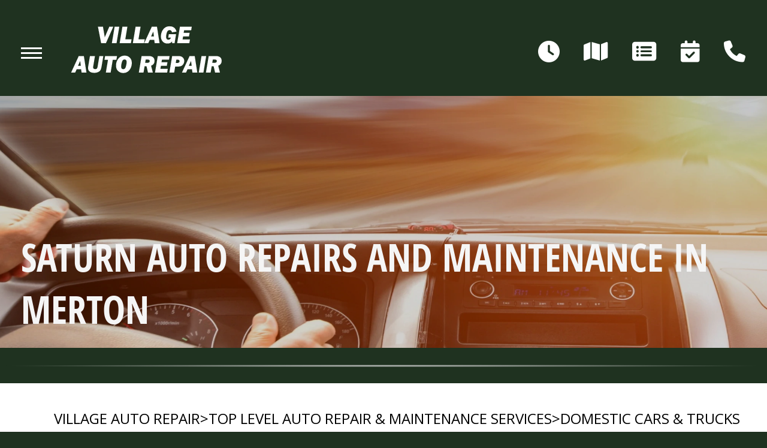

--- FILE ---
content_type: text/html; charset=UTF-8
request_url: https://www.villageautorepairllc.com/Merton-saturn-repairs.html
body_size: 14959
content:
<!DOCTYPE html>
<html lang="en">
<head>

 		<meta charset="utf-8">
	<meta name="viewport" content="width=device-width, initial-scale=1.0">

	<title>Saturn Auto Repair in Merton | Village Auto Repair</title>
 	<meta http-equiv="Content-type" content="text/html; charset=utf-8" />
 	<meta name="geo.position" content="43.1416001; -88.3077347"/>
 	<meta name="geo.placename" content="Merton, WI"/>
 	<meta name="geo.region" content="US-WI" />
 	<meta name="ICBM" content="43.1416001,-88.3077347" />
 	<meta name="Description" content="We service all Saturn models-from the Ion to the Vue-offering trusted repairs, honest advice, and preventative maintenance."/>
 	<meta name="viewport" content="width=device-width, initial-scale=1.0">
 	<link rel="shortcut icon" type="image/x-icon" href="https://cdn.repairshopwebsites.com/defaults/images/favicon.ico" />
 	<meta charset="utf-8" />
 	<meta name="thumbnail" content="https://www.villageautorepairllc.com/custom/shop_pg.jpg" />         <meta property="og:image" content="https://www.villageautorepairllc.com/custom/shop_pg.jpg" />
 	<link rel="canonical" href="https://www.villageautorepairllc.com/Merton-saturn-repairs.html" />
 	
 
 	        <link rel="preload" href="https://cdn.repairshopwebsites.com/defaults/css/rateit.css" as="style" onload="this.onload=null;this.rel='stylesheet'">
<noscript><link rel="stylesheet"https://cdn.repairshopwebsites.com/defaults/css/rateit.css"></noscript>

	<!-- App Styles -->
<link rel="preload" href="https://cdnjs.cloudflare.com/ajax/libs/font-awesome/6.4.0/css/all.min.css" as="style" onload="this.onload=null;this.rel='stylesheet'">
<noscript><link rel="stylesheet"https://cdnjs.cloudflare.com/ajax/libs/font-awesome/6.4.0/css/all.min.css"></noscript>

	<link rel="stylesheet" href="https://cdn.repairshopwebsites.com/templates/74/css/css.css" />
        <link rel="preload" href="https://cdn.repairshopwebsites.com/defaults/css/default.css" as="style" onload="this.onload=null;this.rel='stylesheet'">
<noscript><link rel="stylesheet"https://cdn.repairshopwebsites.com/defaults/css/default.css"></noscript>
 	<style type = "text/css">

body { background-color: #1F3220; }

body .interior { background-color: #1F3220; }
.nav-btn span { background-color: #FFFFFF; } 
.nav-secondary { color: #FFFFFF; }



.header, .hero--alt { background-color: #1F3220; }
.header .header__nav { background-color: #1F3220; }
.nav { color: #F5F5F5; }
.nav .sub a { background-color: #1F3220; color: #F5F5F5; }
.nav .sub a:hover { background-color: #3E6140; }
@media (max-width: 1023px) {
   .header .header__nav:before { background-color: #1F3220; }
}
.header .header__btn { background-color: #79C37D; color: #F5F5F5; }
.header .header__btn:hover { background-color: #3E6140; }

.hero .hero__background:after {
background-color: #000;
opacity: .18; }

.hero__entry { color: #F5F5F5; }

.hero__entry .btn { background-color: #000; color: #C11304; }

.hero__entry .btn:hover { background-color: #FFFFFF; }

.section-services { color: #F5F5F5; }

.section__main .btn { background-color: #79C37D; color: #F5F5F5; }
.section__main .btn:hover { background-color: #1F3220; }

.section-services .section__aside { background-color: #3E6140; color: #FFFFFF; }
.info-panel a[href^="tel:"] { color: #FFFFFF; }

.section-services .section__aside .btn { background-color: #79C37D; color: #F5F5F5; }
.section-services .section__aside .btn:hover { background-color: #1F3220; }

@media (max-width: 1023px) {
  .article { background-color: #3E6140; color: #FFFFFF; }
}

.section-offers h2 { color: #F5F5F5; }
.section-offers .box { background-color: #3E6140; color: #F5F5F5; }
.section-offers .btn { background-color: #79C37D; color: #F5F5F5; }
.section-offers .btn:hover { background-color: #1F3220; }

.section-testimonials h2 { color: #FFFFFF; }
.testimonial { background-color: #3E6140; color: #F5F5F5; }
.section-testimonials .btn { background-color: #79C37D; color: #F5F5F5; }
.section-testimonials .btn:hover { background-color: #1F3220; }

.section-news { background-color: #1F3220; color: #F5F5F5; }

.section-partners { background-color: #EFEFEF; color: #1F3220; }
@media (max-width: 1023px) {
  .section-partners .section__inner { background-color: #EFEFEF; }
}

.section-map { background-color: #3E6140; color: #F5F5F5; }

.footer { background-color: #1F3220; color: #F5F5F5; }
.footer .footer__links { color: #FAFAFA; }

.bar { background-color: #1F3220; color: #F5F5F5; }

			.cta a:hover { background: #3E6140 !important; color: #FFFFFF !important; }


</style>
        	<!-- Vendor JS -->
	<script src="js/jquery-3.6.0.min.js"></script>




</head>
<body class = "interior">


	<div class="wrapper">
		<a href="#content" class="sr-only skipper" title="">Skip to main content</a>

		<header class="header">
			<div class="shell">
				<div class="header__inner">
					<div class="header__main">
						<a href="#" class="nav-btn">
							<span></span>
							
							<span></span>
							
							<span></span>
						</a><!-- /.nav-btn -->
		
						<div class="header__nav">
							<a href="#" class="nav-btn" tabindex="-1">
								<span></span>
								
								<span></span>
								
								<span></span>
							</a><!-- /.nav-btn -->
							
							<nav class="nav">
								<ul>
									<li>
										<a href="Merton-auto-repair-shop-location.html" class="nav__address" tabindex="-1">N68W28306 Sussex Rd<br>Merton, WI 53056</a>
									</li>
								</ul>
								
									<ul><li class = " has-dd"><a href = "Merton-auto-repairs.html">OUR SHOP</a><div class = "sub"><ul><li><a href = "Merton-auto-repair-shop-location.html">LOCATION</a></li><li><a href = "Merton-customer-service.html">CUSTOMER SERVICE</a></li></ul></div></li><li class = " has-dd"><a href = "Merton-auto-service-repair.html">AUTO REPAIR</a><div class = "sub"><ul><li><a href = "Merton-auto-service-repair.html">REPAIR SERVICES</a></li><li><a href = "Merton-new-tires.html">TIRES</a></li><li><a href = "guarantee.html">GUARANTEES</a></li></ul></div></li><li class = " has-dd"><a href = "Merton-auto-repair-shop.php">REPAIR TIPS</a><div class = "sub"><ul><li><a href = "Merton-auto-repair-shop.php">CONTACT US</a></li><li><a href = "Merton-broken-car.html">IS MY CAR BROKEN?</a></li><li><a href = "Merton-general-maintenance.html">GENERAL MAINTENANCE</a></li><li><a href = "Merton-helpful-info.html">COST SAVING TIPS</a></li><li><a href = "Merton-gas-price-calculator.php">TRADE IN A GAS GUZZLER</a></li><li><a href = "Merton-tire-selector.php">BUY TIRES</a></li></ul></div></li><li class = " has-dd"><a href = "Merton-auto-repair-shop.php">CONTACT US</a><div class = "sub"><ul><li><a href = "Merton-auto-repair-shop.php">CONTACT US</a></li><li><a href = "Merton-auto-repair-shop-location.html">LOCATION</a></li><li><a href = "defaults/files/DrivabilityForm.pdf" target = "new">DROP-OFF FORM</a></li><li><a href = "Merton-customer-survey.php">CUSTOMER SURVEY</a></li><li><a href = "Merton-appointment-request.php">APPOINTMENT REQUEST</a></li><li><a href = "Merton-ask-an-expert.php">ASK THE MECHANIC</a></li></ul></div></li></ul>

							</nav><!-- /.nav -->
		
							<a href="Merton-appointment-request.php" class="header__btn" tabindex="-1">Appointment</a>
		
							<div class="socials">
								<ul>
									<li><a href = "https://goo.gl/maps/rzgwfxbjLoA2" target='new'><img src = "https://cdn.repairshopwebsites.com/defaults/images/sticker_gbp_house.webp" alt = "Google Business Profile" border = "0"></a></li>
								</ul>
							</div><!-- /.socials -->
						</div><!-- /.header__nav -->
		
						<a href="index.php" class="logo">
							<img src="custom/logo.png" alt="Village Auto Repair">
						</a>
					</div><!-- /.header__main -->
		
					<div class="header__aside">
						<nav class="nav-secondary">
							<ul>
								<li>
									<a href="Merton-auto-repair-shop-location.html"><i class="fa-solid fa-clock" title="Hours"></i></a>
								</li>
								
								<li>
									<a href="Merton-auto-repair-shop-location.html"><i class="fa-solid fa-map" title="Directions"></i></a>
								</li>
								
								
								
								<li class="hidden-xs">
									<a href="Merton-auto-service-repair.html"><i class="fa-solid fa-rectangle-list" title="Our Services"></i></a>
								</li>
								
								<li>
									<a href="Merton-appointment-request.php"><i class="fa-solid fa-calendar-check" title="Make An Appointment"></i></a>
								</li>
								
								
								
								<li>
									<a href = "tel:2625384100"><i class="fa-solid fa-phone" title="Call Us"></i></a>
								</li>
							</ul>
						</nav><!-- /.nav-secondary -->
					</div><!-- /.header__aside -->
				</div><!-- /.header__inner -->
			</div><!-- /.shell -->
		</header><!-- /.header -->

		<div class="main">

			<div class="hero hero--alt">
				<div class="shell">
					<div class="hero__background">
						<picture>
							<img src="images/15.2_interior_banner.webp">
						</picture>
					</div><!-- /.hero__background -->

					<div class="hero__entry">
						<h1>Saturn Auto Repairs and Maintenance in Merton</h1>
					</div><!-- /.hero__entry -->
				</div><!-- /.shell -->
			</div><!-- /.hero -->

			<section class="section-text" id="content">
				<div class="shell">
					<ul class="breadcrumbs">
						<a href="index.php">VILLAGE AUTO REPAIR</a> > <a href = "Merton-auto-service-repair.html">Top Level Auto Repair & Maintenance Services</a> > <a href = "Merton-domestic-auto-repair.html">DOMESTIC CARS & TRUCKS</a> > <a href = "Merton-saturn-repairs.html">SATURN</a>
					</ul><!-- /.breadcrumbs -->


					<div class="section__entry">
<h2>Saturn Repair and Maintenance Services</h2>

<p><b>Repair and maintenance near you, including these top Saturn makes and models:</b></p>

<p>
<ul>
<li>Saturn Ion</li>
<li>Saturn Astra</li>
<li>Saturn S-Series</li>
<li>Saturn Outlook</li> 
<li>Saturn Sky</li>
</ul>
</p>

<p>Village Auto Repair's Saturn service technicians provide top level automotive services in Merton. Our pro mechanics deeply understands the Saturn brand and knows what your Saturn needs to perform at an optimal level.</p>

<p>Saturn was a budget and fuel-efficient brand from General Motors that has now been discontinued. It was a popular brand that many were sad to see go, so many owners have held onto their Saturn vehicles. The brand has the reliability of GM behind it, and because of that, Saturn vehicles face few problems.</p>

<p>Visit Village Auto Repair in Merton to see one of our trained Saturn maintenance and service staff. They will work quickly to get you and your car back on the road. We want you to face as little disruption as possible when you bring your Saturn to us. Our staff is waiting to service all your Saturn needs. Give us a call at <a href = "tel:2625384100">262-538-4100</a> or stop by our service center at N68W28306 Sussex Rd, Merton, WI.</p>	

<p>Discover More About Saturn Repair Services At Village Auto Repair in Merton<br><br><a href="Merton-domestic-auto-repair.html" > Domestic Car Repair  </a></p>


					</div><!-- /.section__entry -->
				</div><!-- /.shell -->
			</section><!-- /.section -->



		</div><!-- /.main -->

		<div class="footer">
			<div class="shell">
				<h2>Village Auto Repair</h2>
				
				<ul class="footer__links">
					<li><a href = "Merton-auto-service-repair.html">Auto Repair Services</a></li>
					
				</ul><!-- /.footer__links -->
		
				<div class="footer__body">
					<div class="footer__cols">
						<div class="footer__col footer__col--1of2">
							<div class="footer__entry">
								Village Auto Repair<br>
									N68W28306 Sussex Rd<br>
								Merton, WI 53056</a>
		
								<a href = "tel:2625384100">262-538-4100</a>
							</div><!-- /.footer__entry -->
						</div><!-- /.footer__col footer__col-/-1of2 -->
					</div><!-- /.footer__cols -->
				</div><!-- /.footer__body -->
		
				<p>Call today at <a href = "tel:2625384100">262-538-4100</a> or come by the shop at N68W28306 Sussex Rd, Merton, WI 53056. Ask any car or truck owner in Merton who they recommend. Chances are they will tell you Village Auto Repair.</p>
			</div><!-- /.shell -->
		</div><!-- /.footer -->

		<div class="bar">
			<div class="shell">
				<div class="bar__inner">
					<div class="bar__main">
						<p>Copyright @ <script type="text/javascript">var today=new Date(); document.write(today.getFullYear());</script><a href="http://www.repairshopwebsites.com" target="new"> Repair Shop Websites</a>. All Rights Reserved | View Our <a href="privacy-policy.html">Privacy Policy</a></p>
					</div><!-- /.bar__main -->
					
					<div class="bar__aside">
						<ul class="list-payments">
							<li><img src="https://cdn.repairshopwebsites.com/defaults/images/pay_cash.png" alt = "Cash"></li><li><img src="https://cdn.repairshopwebsites.com/defaults/images/pay_check.png" alt = "Check"></li><li><img src="https://cdn.repairshopwebsites.com/defaults/images/pay_discover.png" alt = "Discover Card"></li><li><img src="https://cdn.repairshopwebsites.com/defaults/images/pay_MC.png" alt = "Master Card"></li><li><img src="https://cdn.repairshopwebsites.com/defaults/images/pay_visa.png" alt = "Visa"></li>
						</ul><!-- /.list-payments -->
					</div><!-- /.bar__aside -->
				</div><!-- /.bar__inner -->
			</div><!-- /.shell -->
		</div><!-- /.bar -->

		<div class="footer-call-btn-overlay">
			<a href="tel:262-538-4100" class="btn__content lmc_main">
				<strong>TAP TO CALL NOW</strong>

				<span class = "lmc_main">262-538-4100</span>
			</a>

			<a href="#" class="btn__close">X</a>
		</div>

        	<!-- Vendor JS -->

	<script src="https://cdn.repairshopwebsites.com/templates/74/js/functions.js"></script>

	<script type="text/javascript" src="https://cdn.repairshopwebsites.com/defaults/js/jquery.rateit.js" defer></script>




<script type="application/ld+json"> { "@context" : "http://schema.org", "@type" : "AutoRepair", "name" : "Village Auto Repair", "description" : "Village Auto Repair | Expert Auto Repair Services in Merton, WI. Call Today 262-538-4100 or drop by N68W28306 Sussex Rd", "url" : "https://www.villageautorepairllc.com", "id" : "https://www.villageautorepairllc.com/", "image" : "https://www.villageautorepairllc.com/custom/logo.png", "priceRange" : "$", "address" : { "@type": "PostalAddress", "streetAddress": "N68W28306 Sussex Rd", "addressLocality": "Merton", "addressRegion": "WI", "postalCode": "53056", "addressCountry": "US"}, "geo" : { "@type": "GeoCoordinates", "latitude": "43.1416001", "longitude": "-88.3077347"}, "telephone" : "262-538-4100", "openingHours": [ "Mo 07:30-17:30", "Tu 07:30-17:30", "We 07:30-17:30", "Th 07:30-17:30", "Fr 07:30-16:30", "Sa 00:00-00:00", "Su 00:00-00:00"], "areaServed" : ["Merton", "Sussex", "Sussex", "Hartland", "North Lake", "Pewaukee", "Lisbon"], "sameAs" : ["https://goo.gl/maps/rzgwfxbjLoA2"]} </script>

</body>
</html>


--- FILE ---
content_type: text/css
request_url: https://cdn.repairshopwebsites.com/templates/74/css/css.css
body_size: 7295
content:
@import url("https://fonts.googleapis.com/css2?family=Lexend:wght@200&family=Open+Sans:ital,wght@0,300;0,400;0,700;1,400;1,700&display=swap");

/* ------------------------------------------------------------ *\
  Vendor
\* ------------------------------------------------------------ */
/* ------------------------------------------------------------ *\
	Generic
\* ------------------------------------------------------------ */
/* ------------------------------------------------------------ *\
  SCSS Functions
\* ------------------------------------------------------------ */
/* example usage*/
/* ------------------------------------------------------------ *\
	Reset
\* ------------------------------------------------------------ */
* {
  padding: 0;
  margin: 0;
  outline: 0;
  box-sizing: border-box;
}
*:before,
*:after {
  box-sizing: inherit;
}
article,
aside,
details,
figcaption,
figure,
footer,
header,
hgroup,
menu,
nav,
section,
summary,
main {
  display: block;
}
template {
  display: none;
}
html {
  -webkit-tap-highlight-color: rgba(0, 0, 0, 0);
  tap-highlight-color: rgba(0, 0, 0, 0);
}
body {
  -moz-osx-font-smoothing: grayscale;
  -webkit-font-smoothing: antialiased;
  font-smoothing: antialiased;
  text-size-adjust: none;
}
img,
iframe,
video,
audio,
object {
  max-width: 100%;
}
img,
iframe {
  border: 0 none;
}
img {
  height: auto;
  display: inline-block;
  vertical-align: middle;
}
img,
[style*=background-image] {
  image-rendering: -webkit-optimize-contrast;
}
b,
strong {
  font-weight: bold;
}
address {
  font-style: normal;
}
svg:not(:root) {
  overflow: hidden;
}
a,
button,
input[type=submit],
input[type=button],
input[type=reset],
input[type=file],
input[type=image],
label[for] {
  cursor: pointer;
}
button[disabled],
input[disabled],
textarea[disabled],
select[disabled] {
  cursor: default;
}
button::-moz-focus-inner,
input::-moz-focus-inner {
  padding: 0;
  border: 0;
}
input[type=text],
input[type=password],
input[type=date],
input[type=datetime],
input[type=datetime-local],
input[type=month],
input[type=week],
input[type=email],
input[type=number],
input[type=search],
input[type=tel],
input[type=time],
input[type=url],
input[type=color],
textarea,
a[href^=tel] {
  appearance: none;
}
input[type=search]::-webkit-search-cancel-button,
input[type=search]::-webkit-search-decoration {
  appearance: none;
}
textarea {
  overflow: auto;
  -webkit-overflow-scrolling: touch;
  overflow-scrolling: touch;
}
button,
input,
optgroup,
select,
textarea {
  font-family: inherit;
  font-size: inherit;
  color: inherit;
  -moz-osx-font-smoothing: grayscale;
  -webkit-font-smoothing: antialiased;
  font-smoothing: antialiased;
}
button,
select {
  text-transform: none;
}
table {
  width: 100%;
  border-collapse: collapse;
  border-spacing: 0;
}
nav ul,
nav ol {
  list-style: none outside none;
}
input::placeholder {
  color: inherit;
  opacity: 1;
}
textarea::placeholder {
  color: inherit;
  opacity: 1;
}
input:-webkit-autofill {
  -webkit-text-fill-color: inherit;
  -webkit-box-shadow: 0 0 0 1000px #fff inset;
}
input[type=text],
input[type=button],
input[type=tel],
input[type=email],
input[type=submit],
input[type=date],
input[type=search],
textarea {
  appearance: none;
}
@media (prefers-reduced-motion: no-preference) {
  :root {
    scroll-behavior: smooth;
  }
}
/* ------------------------------------------------------------ *\
    Fonts
\* ------------------------------------------------------------ */
@font-face {
  font-family: "Open Sans Condensed";
  src: url("OpenSans-CondensedBold.woff2") format("woff2"), url("OpenSans-CondensedBold.woff") format("woff");
  font-weight: 700;
  font-style: normal;
  font-display: swap;
}
/* ------------------------------------------------------------ *\
	Base
\* ------------------------------------------------------------ */
html {
  font-size: 62.5%;
}
body {
  min-width: 320px;
  background: #0E3793;
  font-family: "Open Sans", sans-serif;
  font-weight: 400;
  font-size: 2.4rem;
  line-height: 1.36;
  color: #F5F5F5;
}
@media (max-width: 1023px) {
  body {
    font-size: 1.6rem;
  }
}
@media (max-width: 1023px) {
  body.nav-open {
    overflow: hidden;
  }
}
a {
  color: inherit;
  text-decoration: underline;
}
a:hover {
  text-decoration: none;
}
a[href^=tel] {
  text-decoration: none;
}
a:focus-visible:not(:hover) {
  outline: 2px solid red;
}
.h1,
h1,
.h2,
h2,
.h3,
h3,
.h4,
h4,
.h5,
h5,
.h6,
h6 {
  margin-bottom: calc(1.36em / 2);
  font-family: "Open Sans Condensed", sans-serif;
}
.h1,
h1 {
  font-size: 6.4rem;
}
@media (max-width: 1023px) {
  .h1,
  h1 {
    font-size: 4.8rem;
  }
}
@media (max-width: 767px), screen and (max-width: 812px) and (orientation: landscape) {
  .h1,
  h1 {
    font-size: 3.2rem;
  }
}
.h2,
h2 {
  font-size: 4.8rem;
}
@media (max-width: 1023px) {
  .h2,
  h2 {
    font-size: 3.2rem;
  }
}
.h4,
h4 {
  font-size: 3.2rem;
}
.h5,
h5 {
  font-size: 2.8rem;
}
.h6,
h6 {
  font-size: 2.4rem;
}
p,
ul,
ol,
dl,
hr,
table,
blockquote {
  margin-bottom: 1.36em;
}
h1[class],
h2[class],
h3[class],
h4[class],
h5[class],
h6[class],
h1:last-child,
h2:last-child,
h3:last-child,
h4:last-child,
h5:last-child,
h6:last-child,
p:last-child,
ul:last-child,
ol:last-child,
dl:last-child,
table:last-child,
blockquote:last-child {
  margin-bottom: 0;
}
/* ------------------------------------------------------------ *\
  Helpers
\* ------------------------------------------------------------ */
/*  Has Separator  */
.has-separator {
  position: relative;
}
.has-separator:after {
  position: absolute;
  bottom: 0;
  left: 0;
  width: 100%;
  height: 0.4rem;
  content: "";
  background: url("../images/separator@2x.png") 0 0 no-repeat;
  background-position: center;
  background-size: contain;
}
@media (max-width: 767px), screen and (max-width: 812px) and (orientation: landscape) {
  .has-separator:after {
    background: url("../images/separator-mobile@2x.png") 0 0 no-repeat;
    background-position: center;
    background-size: contain;
  }
}
@media (max-width: 767px), screen and (max-width: 812px) and (orientation: landscape) {
  .has-separator--mobile {
    position: relative;
  }
  .has-separator--mobile:after {
    position: absolute;
    bottom: 0;
    left: 0;
    width: 100%;
    height: 0.4rem;
    content: "";
    background: url("../images/separator-mobile@2x.png") 0 0 no-repeat;
    background-position: center;
    background-size: contain;
  }
}
/*  Clear  */
.clear:after {
  content: "";
  line-height: 0;
  display: table;
  clear: both;
}
/* sr-only */
.sr-only {
  position: absolute;
  width: 1px;
  height: 1px;
  padding: 0;
  margin: -1px;
  overflow: hidden;
  clip: rect(0, 0, 0, 0);
  border: 0;
}
/*  Notext  */
.notext {
  white-space: nowrap;
  text-indent: 100%;
  text-shadow: none;
  overflow: hidden;
}
.notext-old {
  font-size: 0;
  line-height: 0;
  text-indent: -4000px;
}
/*  Hidden  */
[hidden],
.hidden {
  display: none;
}
/*  Disabled  */
[disabled],
.disabled {
  cursor: default;
}
/*  Responsive Helpers  */
.visible-xs-block,
.visible-xs-inline,
.visible-xs-inline-block,
.visible-sm-block,
.visible-sm-inline,
.visible-sm-inline-block,
.visible-md-block,
.visible-md-inline,
.visible-md-inline-block,
.visible-lg-block,
.visible-lg-inline,
.visible-lg-inline-block {
  display: none !important;
}
@media (max-width: 767px), screen and (max-width: 812px) and (orientation: landscape) {
  .hidden-xs {
    display: none !important;
  }
  .visible-xs-block {
    display: block !important;
  }
  .visible-xs-inline {
    display: inline !important;
  }
  .visible-xs-inline-block {
    display: inline-block !important;
  }
}
@media (min-width: 767.02px) and (max-width: 1023px) {
  .hidden-sm {
    display: none !important;
  }
  .visible-sm-block {
    display: block !important;
  }
  .visible-sm-inline {
    display: inline !important;
  }
  .visible-sm-inline-block {
    display: inline-block !important;
  }
}
@media (min-width: 1023.02px) and (max-width: 1199px) {
  .hidden-md {
    display: none !important;
  }
  .visible-md-block {
    display: block !important;
  }
  .visible-md-inline {
    display: inline !important;
  }
  .visible-md-inline-block {
    display: inline-block !important;
  }
}
@media (min-width: 1199.02px) {
  .hidden-lg {
    display: none !important;
  }
  .visible-lg-block {
    display: block !important;
  }
  .visible-lg-inline {
    display: inline !important;
  }
  .visible-lg-inline-block {
    display: inline-block !important;
  }
}
/* ------------------------------------------------------------ *\
	Components
\* ------------------------------------------------------------ */
/* ------------------------------------------------------------ *\
	article
\* ------------------------------------------------------------ */
.article {
  background-color: #fff;
  color: #000;
  border-radius: 1rem;
  padding: 5.6rem 5.6rem 5.9rem;
  margin: 0 0.4rem;
}
@media (max-width: 1023px) {
  .article {
    background-color: #1140A8;
    color: #fff;
    box-shadow: 0.4rem 0.4rem 0.4rem rgba(0, 0, 0, 0.25);
    padding: 1.9rem 3.5rem 1.8rem;
  }
}
@media (max-width: 767px), screen and (max-width: 812px) and (orientation: landscape) {
  .article {
    padding: 1.7rem 2.2rem 1.8rem 3.5rem;
  }
}
.article h4 {
  margin-bottom: 1rem;
}
@media (max-width: 1023px) {
  .article h4 {
    font-size: 2.8rem;
    margin-bottom: 0;
  }
}
.article .h4 {
  margin-bottom: 1rem;
}
@media (max-width: 1023px) {
  .article .h4 {
    display: none;
  }
}
.article h6 {
  text-transform: uppercase;
  margin-bottom: 0.1rem;
  font-family: "Open Sans", sans-serif;
}
@media (max-width: 1023px) {
  .article h6 {
    font-size: 1.6rem;
  }
}
.article p {
  margin-bottom: 1.6em;
}
.article p + h6 {
  margin-top: 3.5rem;
}
@media (max-width: 767px), screen and (max-width: 812px) and (orientation: landscape) {
  .article p + h6 {
    margin-top: 1.6rem;
  }
}
.article .article__head {
  text-align: center;
  margin-bottom: 2.9rem;
  text-transform: uppercase;
}
@media (max-width: 1023px) {
  .article .article__head {
    max-width: 60%;
    margin: 0 auto 2.1rem;
  }
}
@media (max-width: 767px), screen and (max-width: 812px) and (orientation: landscape) {
  .article .article__head {
    max-width: unset;
    margin-bottom: 0.6rem;
  }
}
.article .article__image {
  float: left;
  margin-right: 4.4rem;
  max-width: 35.4rem;
  padding-left: 1.3rem;
  margin-top: -0.8rem;
}
@media (max-width: 1023px) {
  .article .article__image {
    float: none;
    margin: 0 -3.5rem 0.9rem -3.5rem;
    max-width: unset;
    display: block;
    padding-left: 0;
  }
}
@media (max-width: 767px), screen and (max-width: 812px) and (orientation: landscape) {
  .article .article__image {
    margin: 0 -2.2rem 0.9rem -3.5rem;
  }
}
@media (max-width: 1023px) {
  .article .article__image img {
    width: 100%;
  }
}
.article .article__image--mobile {
  display: none;
}
@media (max-width: 1023px) {
  .article .article__image--mobile {
    display: block;
  }
}
@media (max-width: 767px), screen and (max-width: 812px) and (orientation: landscape) {
  .article .article__image--mobile {
    padding: 32.2%;
    position: relative;
    margin-bottom: 1rem;
  }
}
@media (max-width: 767px), screen and (max-width: 812px) and (orientation: landscape) {
  .article .article__image--mobile img {
    position: absolute;
    top: 0;
    left: 0;
    width: 100%;
    height: 100%;
    object-fit: cover;
  }
}
@media (max-width: 1023px) {
  .article .article__body .article__image {
    display: none;
    height: 0;
    margin: 0;
  }
}
@media (max-width: 767px), screen and (max-width: 812px) and (orientation: landscape) {
  .article .article__body {
    margin-bottom: 0rem;
  }
}
.article a {
  text-decoration: underline;
  transition: opacity 0.4s;
}
.article a:hover {
  opacity: 0.6;
}
/* ------------------------------------------------------------ *\
	Bar
\* ------------------------------------------------------------ */
.bar {
  background-color: #000;
  padding: 4.5rem 0 0.9rem;
  font-size: 1.6rem;
}
@media (max-width: 1023px) {
  .bar {
    padding: 1.2rem 0 1.9rem;
    text-align: center;
    font-size: 1.1rem;
  }
}
@media (max-width: 767px), screen and (max-width: 812px) and (orientation: landscape) {
  .bar {
    padding: 1.6rem 0 1.9rem;
  }
}
.bar .bar__inner {
  display: flex;
  justify-content: space-between;
}
@media (max-width: 1023px) {
  .bar .bar__inner {
    flex-wrap: wrap;
  }
}
.bar .bar__main {
  flex: 0 0 54.8%;
  margin-right: 6rem;
  padding-top: 1rem;
}
@media (max-width: 1199px) {
  .bar .bar__main {
    flex: 0 0 50%;
  }
}
@media (max-width: 1023px) {
  .bar .bar__main {
    flex: 0 0 100%;
    padding-top: 0;
  }
}
@media (max-width: 767px), screen and (max-width: 812px) and (orientation: landscape) {
  .bar .bar__main {
    padding: 0 2.9rem;
  }
}
@media (max-width: 1023px) {
  .bar .bar__aside {
    flex: 0 0 100%;
    order: -1;
    margin-bottom: 1.1rem;
  }
}
@media (max-width: 767px), screen and (max-width: 812px) and (orientation: landscape) {
  .bar .bar__aside {
    margin-bottom: 2.1rem;
  }
}
/* ------------------------------------------------------------ *\
	Box news
\* ------------------------------------------------------------ */
.box-news {
  background-color: #fff;
  color: #000;
  border-radius: 1rem;
  padding: 2.4rem 1.7rem 1.8rem;
  text-transform: uppercase;
  display: block;
  text-decoration: none;
  box-shadow: 0 0.4rem 0.4rem rgba(0, 0, 0, 0.25);
  min-height: 100%;
}
@media (max-width: 1023px) {
  .box-news {
    max-width: 32.9rem;
    margin: 0 auto;
  }
}
.box-news:hover span {
  opacity: 0.4;
}
.box-news h6 {
  margin-bottom: 0.7rem;
}
@media (max-width: 767px), screen and (max-width: 812px) and (orientation: landscape) {
  .box-news h6 {
    margin-bottom: 1.1rem;
  }
}
.box-news span {
  font-size: 2rem;
  text-decoration: none;
  transition: opacity 0.4s;
  padding-left: 0.1rem;
}
/* ------------------------------------------------------------ *\
	Box
\* ------------------------------------------------------------ */
.box {
  background-color: #1140A8;
  text-align: center;
  padding: 2.9rem 3.3rem 11.9rem;
  border-radius: 1rem;
  position: relative;
  min-height: 100%;
  box-shadow: 0 0.4rem 0.4rem rgba(0, 0, 0, 0.25);
}
@media (max-width: 1199px) {
  .box {
    padding: 2.9rem 1.5rem 14.5rem;
  }
}
@media (max-width: 1023px) {
  .box {
    padding-bottom: 11.9rem;
    max-width: 64rem;
    margin: 0 auto;
  }
}
@media (max-width: 767px), screen and (max-width: 812px) and (orientation: landscape) {
  .box {
    padding: 2.2rem 1.5rem 9.1rem;
    font-size: 2.4rem;
  }
}
.box .box__head {
  position: relative;
  text-transform: uppercase;
  padding-bottom: 0.9rem;
  margin-bottom: 1.2rem;
  display: flex;
  align-items: center;
  justify-content: center;
  min-height: 7.4rem;
}
@media (max-width: 1023px) {
  .box .box__head {
    min-height: unset;
    padding-bottom: 1.4rem;
  }
}
@media (max-width: 767px), screen and (max-width: 812px) and (orientation: landscape) {
  .box .box__head {
    padding-bottom: 1.7rem;
    margin-bottom: 1.8rem;
  }
}
.box .box__head:after {
  position: absolute;
  bottom: 0;
  left: 0;
  width: 100%;
  height: 0.4rem;
  content: "";
  background: url("../images/separator-1@2x.png") 0 0 no-repeat;
  background-position: center;
  background-size: contain;
}
.box h6 {
  font-family: "Open Sans", sans-serif;
}
.box .box__body {
  padding-bottom: 2.4rem;
  padding: 0 1.2rem;
}
.box .box__actions {
  position: absolute;
  bottom: 4.6rem;
  left: 3.3rem;
  right: 3.3rem;
  height: auto;
}
@media (max-width: 767px), screen and (max-width: 812px) and (orientation: landscape) {
  .box .box__actions {
    bottom: 2.9rem;
  }
}
/* ------------------------------------------------------------ *\
	Boxes
\* ------------------------------------------------------------ */
.boxes {
  display: flex;
  flex-flow: row wrap;
  margin: -2rem -4.7rem;
  justify-content: center;
  /*  Grid col 1of2  */
  /*  Grid col 1of3  */
}
@media (max-width: 1199px) {
  .boxes {
    margin: -2rem;
  }
}
@media (max-width: 1023px) {
  .boxes {
    margin: -1.6rem -2rem;
  }
}
.boxes .boxes__item {
  max-width: 100%;
  flex: 1;
  padding: 2rem 4.7rem;
}
@media (max-width: 1199px) {
  .boxes .boxes__item {
    padding: 2rem;
  }
}
@media (max-width: 1023px) {
  .boxes .boxes__item {
    padding: 1.6rem 2rem;
  }
}
.boxes .boxes__item--1of2 {
  max-width: 50%;
  flex: 0 0 50%;
}
.boxes .boxes__item--1of3 {
  max-width: 33.3333333333%;
  flex: 0 0 33.3333333333%;
}
@media (max-width: 1023px) {
  .boxes .boxes__item--1of3 {
    max-width: 100%;
    flex: 0 0 100%;
  }
}
/* ------------------------------------------------------------ *\
	Breadcrumbs
\* ------------------------------------------------------------ */
.breadcrumbs {
  list-style: none;
  display: flex;
  flex-wrap: wrap;
  text-transform: uppercase;
}
@media (max-width: 1023px) {
  .breadcrumbs {
    display: flex;
  }
}
.breadcrumbs h2 {
  font-size: 2.4rem;
  font-weight: 400;
  font-family: "Open Sans", sans-serif;
  display: inline-block;
}
@media (max-width: 1023px) {
  .breadcrumbs h2 {
    font-size: 1.6rem;
  }
}
.breadcrumbs li {
  position: relative;
}
.breadcrumbs li + li {
  margin-left: 0.9rem;
  padding-left: 1.8rem;
}
@media (max-width: 1023px) {
  .breadcrumbs li + li {
    margin-left: 0.4rem;
    padding-left: 1.4rem;
  }
}
.breadcrumbs li + li:before {
  position: absolute;
  content: ">";
  top: 0rem;
  left: 0;
}
.breadcrumbs a {
  text-decoration: none;
  transition: opacity 0.4s;
}
.breadcrumbs a:hover {
  opacity: 0.6;
}
/* ------------------------------------------------------------ *\
	Button
\* ------------------------------------------------------------ */
.btn {
  display: inline-block;
  vertical-align: middle;
  text-align: center;
  cursor: pointer;
  text-decoration: none;
  appearance: none;
  text-transform: uppercase;
  background-color: #B60000;
  line-height: 1.36;
  font-size: 3.2rem;
  font-weight: 700;
  padding: 2.3rem 3rem 2.3rem 3rem;
  border-radius: 0.5rem;
  transition: background-color 0.4s;
}
@media (max-width: 1023px) {
  .btn {
    font-size: 2.4rem;
    padding: 1rem 1.2rem;
  }
}
@media (max-width: 767px), screen and (max-width: 812px) and (orientation: landscape) {
  .btn {
    padding: 1rem 2.2rem;
  }
}
.btn:hover {
  background-color: #FA2A2A;
}
.btn i {
  font-size: 3.6rem;
  font-weight: 900;
  margin-right: 2.2rem;
}
@media (max-width: 1023px) {
  .btn i {
    font-size: 2.4rem;
    margin-right: 1.1rem;
  }
}
@media (max-width: 767px), screen and (max-width: 812px) and (orientation: landscape) {
  .btn i {
    display: none;
  }
}
/*  Btn block  */
.btn--block {
  display: block;
  padding-left: 0;
  padding-right: 0;
}
/*  Btn small  */
.btn--small {
  padding: 1rem 2.2rem;
  font-size: 2.4rem;
}
@media (max-width: 374px) {
  .btn--small {
    font-size: 1.8rem;
  }
}
.btn--small i {
  font-size: 2.4rem;
  margin-right: 1.1rem;
}
/* ------------------------------------------------------------ *\
	Callout
\* ------------------------------------------------------------ */
.callout {
  background-color: rgba(46, 46, 46, 0.8);
  padding: 5rem 0 4.1rem;
  display: none;
}
@media (max-width: 1023px) {
  .callout {
    display: block;
  }
}
.callout a {
  font-size: 4.8rem;
  text-transform: uppercase;
  font-weight: 300;
  text-align: center;
  display: block;
}
.callout a strong {
  display: block;
  color: #FFA800;
  font-size: 3.6rem;
  margin-top: 1.2rem;
}
/* ------------------------------------------------------------ *\
	Footer
\* ------------------------------------------------------------ */
.footer {
  background-color: #2E2E2E;
  padding: 3.2rem 0 1.7rem;
  font-size: 2rem;
}
@media (max-width: 767px), screen and (max-width: 812px) and (orientation: landscape) {
  .footer {
    font-size: 1.6rem;
  }
}
@media (max-width: 767px), screen and (max-width: 812px) and (orientation: landscape) {
  .footer {
    padding: 2.5rem 0 4rem;
  }
}
.footer h2 {
  text-transform: uppercase;
  margin-bottom: 0;
  text-align: center;
  margin-bottom: -0.4rem;
}
@media (max-width: 1023px) {
  .footer h2 {
    margin-bottom: 0.8rem;
  }
}
@media (max-width: 767px), screen and (max-width: 812px) and (orientation: landscape) {
  .footer h2 {
    margin-bottom: 1.1rem;
  }
}
.footer .footer__links {
  list-style: none;
  display: flex;
  flex-wrap: wrap;
  justify-content: center;
  margin: 0 -2.1rem 2.4rem;
  color: #FA2A2A;
}
@media (max-width: 767px), screen and (max-width: 812px) and (orientation: landscape) {
  .footer .footer__links {
    font-size: 2rem;
    justify-content: center;
    text-align: center;
    margin-bottom: 1.5rem;
  }
}
.footer .footer__links li {
  padding: 0 2.1rem;
  flex: 0 0 50%;
  text-align: center;
}
@media (max-width: 767px), screen and (max-width: 812px) and (orientation: landscape) {
  .footer .footer__links li {
    flex: 0 0 100%;
  }
}
.footer .footer__cols {
  display: flex;
  flex-wrap: wrap;
  justify-content:  center;
  margin: 0 -2.1rem 2.3rem;
}
@media (max-width: 767px), screen and (max-width: 812px) and (orientation: landscape) {
  .footer .footer__cols {
    margin-bottom: 2.8rem;
  }
}
.footer .footer__cols .footer__col {
  flex: 0 0 50%;
  padding: 0 2.1rem;
}
@media (max-width: 767px), screen and (max-width: 812px) and (orientation: landscape) {
  .footer .footer__cols .footer__col {
    flex: 0 0 100%;
  }
}
@media (max-width: 767px), screen and (max-width: 812px) and (orientation: landscape) {
  .footer .footer__cols .footer__col + .footer__col {
    margin-top: 2.1rem;
  }
}
.footer .footer__entry {
  text-align: center;
}
.footer .footer__entry a {
  text-decoration: none;
  transition: opacity 0.4s;
  display: block;
}
.footer .footer__entry a:hover {
  opacity: 0.6;
}
.footer .footer__body {
/*  max-width: 95.7rem;
  margin: 0 auto;*/
}
.footer p {
  font-size: 1.6rem;
}
@media (max-width: 767px), screen and (max-width: 812px) and (orientation: landscape) {
  .footer p {
    font-size: 1.2rem;
    padding: 0 1.3rem 0 1.6rem;
  }
}
/* ------------------------------------------------------------ *\
	Grid
\* ------------------------------------------------------------ */
.grid {
  display: flex;
  flex-flow: row wrap;
  margin: -1rem -2.7rem;
  justify-content: center;
  /*  Grid col 1of2  */
  /*  Grid col 1of3  */
}
@media (max-width: 1023px) {
  .grid {
    margin: -1rem;
  }
}
.grid .grid__col {
  max-width: 100%;
  flex: 1;
  padding: 1rem 2.7rem;
}
@media (max-width: 1023px) {
  .grid .grid__col {
    padding: 1rem;
  }
}
.grid .grid__col--1of2 {
  max-width: 50%;
  flex: 0 0 50%;
}
@media (max-width: 767px), screen and (max-width: 812px) and (orientation: landscape) {
  .grid .grid__col--1of2 {
    max-width: 100%;
    flex: 0 0 100%;
  }
}
.grid .grid__col--1of3 {
  max-width: 33.3333333333%;
  flex: 0 0 33.3333333333%;
}
@media (max-width: 1023px) {
  .grid .grid__col--1of3 {
    max-width: 50%;
    flex: 0 0 50%;
  }
}
/* ------------------------------------------------------------ *\
	Header
\* ------------------------------------------------------------ */
.header {
  padding: 3.4rem 0 1.9rem;
  position: fixed;
  top: 0;
  left: 0;
  width: 100%;
  height: auto;
  z-index: 5;
  background-color: #0E3793;
}
@media (max-width: 1023px) {
  .header {
    padding: 0.8rem 0 0.7rem;
  }
}
@media (max-width: 767px), screen and (max-width: 812px) and (orientation: landscape) {
  .header {
    padding: 1.1rem 0 1.1rem;
  }
}
.header .header__inner {
  display: flex;
  align-items: center;
  justify-content: space-between;
  flex-wrap: wrap;
}
.header .header__main {
  display: flex;
  align-items: center;
  margin-left: -2.1rem;
}
@media (max-width: 1023px) {
  .header .header__main {
    justify-content: center;
    flex: 0 0 100%;
    position: relative;
    margin-bottom: 0.8rem;
  }
}
@media (max-width: 1314px) {
  .header .header__main {
    margin-left: 0;
  }
}
@media (max-width: 1023px) {
  .header .header__aside {
    flex: 0 0 100%;
  }
}
.header .nav-btn {
  margin-right: 3.8rem;
}
@media (max-width: 1023px) {
  .header .nav-btn {
    position: absolute;
    top: 50%;
    left: 4rem;
    transform: translateY(-50%);
    z-index: 5;
  }
}
@media (max-width: 767px), screen and (max-width: 812px) and (orientation: landscape) {
  .header .nav-btn {
    left: 1rem;
  }
}
.header .header__nav {
  position: fixed;
  top: 0;
  left: 0;
  width: 39rem;
  height: 100%;
  background-color: #2E2E2E;
  z-index: 3;
  overflow-x: hidden;
  transform: translateX(-100%);
  opacity: 0;
  pointer-events: none;
  transition: transform 0.4s, opacity 0.4s;
  box-shadow: 3px 0px 5px 0px rgba(0, 0, 0, 0.25);
  padding: 7rem 0;
}
@media (max-width: 1023px) {
  .header .header__nav {
    transform: unset;
    width: 100%;
    box-shadow: unset;
    transition: transform 1s, opacity 0.4s;
    padding: 13.2rem 0 7rem;
  }
  .header .header__nav:before {
    position: fixed;
    top: 0;
    left: 0;
    width: 100%;
    height: 9rem;
    background-color: #2E2E2E;
    content: "";
    z-index: 3;
  }
}
@media (max-width: 767px), screen and (max-width: 812px) and (orientation: landscape) {
  .header .header__nav {
    padding: 10.2rem 0 7rem;
  }
}
.header .header__nav .nav-btn {
  position: absolute;
  top: 2rem;
  right: 2rem;
  left: auto;
  margin-right: 0;
}
@media (max-width: 1023px) {
  .header .header__nav .nav-btn {
    display: none;
  }
}
.header .header__btn {
  display: block;
  background-color: #B60000;
  text-transform: uppercase;
  text-decoration: none;
  text-align: center;
  padding: 1.4rem 1rem 1.1rem;
  font-size: 3.2rem;
  transition: background-color 0.4s;
}
.header .header__btn:hover {
  background-color: #FA2A2A;
}
.header.nav-open .header__nav {
  opacity: 1;
  pointer-events: auto;
}
@media (min-width: 1023.02px) {
  .header.nav-open .header__nav {
    transform: translateX(0);
  }
}
.header.nav-open .nav-btn span:nth-child(2) {
  opacity: 0;
}
.header.nav-open .nav-btn span:nth-child(1) {
  transform: translateY(1rem) translateX(-0.2rem) rotate(45deg);
}
.header.nav-open .nav-btn span:nth-child(3) {
  transform: translateY(-0.6rem) translateX(-0.2rem) rotate(-45deg);
}
@media (min-width: 1023.02px) {
  .header.nav-open .header__main > .nav-btn {
    opacity: 0;
  }
}
/* ------------------------------------------------------------ *\
	Hero
\* ------------------------------------------------------------ */
.hero {
  position: relative;
  padding: 18rem 0 19.1rem;
}
@media (max-width: 1023px) {
  .hero {
    padding: 10rem 0 14.1rem;
  }
}
@media (max-width: 767px), screen and (max-width: 812px) and (orientation: landscape) {
  .hero {
    padding: 4.2rem 0 10.3rem;
  }
}
.hero:after {
  position: absolute;
  bottom: 0;
  left: 0;
  width: 100%;
  height: 0.4rem;
  content: "";
  background: url("../images/separator@2x.png") 0 0 no-repeat;
  background-position: center;
  background-size: contain;
}
@media (max-width: 1023px) {
  .hero:after {
    display: none;
  }
}
.hero .hero__background {
  position: absolute;
  top: 0;
  left: 0;
  width: 100%;
  height: calc(100% - 4.1rem);
}

.hero .hero__background:after {
    content: "";
    position: absolute;
    left: 0;
    top: 0;
    width: 100%;
    height: 100%;
    background-color: #000;
    opacity: 0.58;
}

@media (max-width: 1023px) {
  .hero .hero__background {
    height: 100%;
  }
}
.hero .hero__background img {
  width: 100%;
  height: 100%;
  object-fit: cover;
}
.hero h1 {
  text-transform: uppercase;
}
.hero .hero__entry {
  position: relative;
  text-align: center;
  max-width: 63.7rem;
  margin: 0 auto;
}
@media (max-width: 767px), screen and (max-width: 812px) and (orientation: landscape) {
  .hero .hero__entry {
    max-width: 30.1rem;
  }
}
.hero--alt {
  padding: 22.6rem 0 8rem;
}
@media (max-width: 1023px) {
  .hero--alt {
    padding-bottom: 3.2rem;
  }
}
@media (max-width: 767px), screen and (max-width: 812px) and (orientation: landscape) {
  .hero--alt {
    padding: 8.7rem 0 1.1rem;
  }
}
.hero--alt:after {
  bottom: 2.7rem;
}
.hero--alt .hero__entry {
  text-align: left;
  max-width: unset;
  margin-left: -2.2rem;
}
@media (max-width: 1314px) {
  .hero--alt .hero__entry {
    margin-left: 0;
  }
}
.hero--alt .hero__background {
  height: calc(100% - 5.9rem);
}
@media (max-width: 1023px) {
  .hero--alt .hero__background {
    height: 100%;
  }
}
/* ------------------------------------------------------------ *\
	List info
\* ------------------------------------------------------------ */
.info-panel {
  list-style: none;
  padding-left: 0;
  margin-bottom: 2.6rem;
  padding-left: 4.3rem;
}
@media (max-width: 1023px) {
  .info-panel {
    text-align: center;
    margin: 0 auto;
    padding-left: 0;
  }
}
.info-panel i {
  text-align: center;
  font-size: 3.6rem;
  margin-right: 3rem;
  flex: 0 0 4.1rem;
}
@media (max-width: 1023px) {
  .info-panel i {
    display: none;
  }
}
.info-panel a {
  font-weight: 700;
  text-decoration: none;
  transition: opacity 0.4s;
  display: flex;
  margin-bottom: 2.8rem;
}
@media (max-width: 1023px) {
  .info-panel a {
    justify-content: center;
    margin-bottom: 0.8rem;
  }
  .info-panel a:last-child {
    margin-bottom: 0;
  }
}
@media (max-width: 767px), screen and (max-width: 812px) and (orientation: landscape) {
  .info-panel a {
    margin-bottom: -0.3rem;
  }
}
.info-panel a:hover {
  opacity: 0.6;
}
.info-panel a[href^="tel:"] {
  font-size: 3.2rem;
  color: #FFD600;
  padding-top: 0.5rem;
  align-items: center;
  margin-bottom: 3.3rem;
}
@media (max-width: 1023px) {
  .info-panel a[href^="tel:"] {
    margin-bottom: 0;
  }
}
@media (max-width: 767px), screen and (max-width: 812px) and (orientation: landscape) {
  .info-panel a[href^="tel:"] {
    font-size: 2.4rem;
  }
}
.info-panel a[href^="tel:"] i {
  position: relative;
  top: -0.3rem;
}
.info-panel h3 {
  font-size: 3.6rem;
  text-transform: uppercase;
  margin-bottom: 0.5rem;
}
.info-panel .panel__schedule {
  font-size: 2rem;
  display: flex;
}
@media (max-width: 1023px) {
  .info-panel .panel__schedule {
    display: none;
  }
}
.info-panel .panel__schedule ul {
  list-style: none;
  padding-left: 0;
  margin-bottom: 2.6rem;
}
.info-panel .panel__schedule small {
  font-size: inherit;
  font-style: italic;
  font-weight: 700;
}
.info-panel .panel__schedule i {
  padding-top: 0.6rem;
}
/* ------------------------------------------------------------ *\
	js toggle text
\* ------------------------------------------------------------ */
.js-toggle-text {
  display: none;
  font-weight: 700;
  text-transform: uppercase;
  text-decoration: none !important;
}
@media (max-width: 1023px) {
  .js-toggle-text {
    display: inline-block;
  }
}
@media (max-width: 1023px) {
  .js-hidden-text {
    overflow: hidden;
    transition: height 1s;
  }
}
/* ------------------------------------------------------------ *\
	List logos
\* ------------------------------------------------------------ */
.list-logos {
  margin: -0.8rem -0.7rem;
  display: flex;
  flex-wrap: wrap;
  justify-content: center;
  list-style: none;
}
@media (max-width: 767px), screen and (max-width: 812px) and (orientation: landscape) {
  .list-logos {
    margin: -0.2rem;
  }
}
.list-logos li {
  padding: 0.8rem 0.7rem;
  max-width: 20%;
  flex: 0 0 20%;
}
@media (max-width: 767px), screen and (max-width: 812px) and (orientation: landscape) {
  .list-logos li {
    padding: 0.2rem;
  }
}
@media (max-width: 1023px) {
  .list-logos li {
    max-width: 33.3333333333%;
    flex: 0 0 33.3333333333%;
  }
}
.list-logos img {
  max-width: 100%;
  max-height: 14.5rem;
  display: inline-block;
}
@media (max-width: 767px), screen and (max-width: 812px) and (orientation: landscape) {
  .list-logos img {
    max-height: 6.9rem;
  }
}
.list-logos a {
  width: 100%;
  background-color: #fff;
  border: 1px solid #d8d6d6;
  height: 17.5rem;
  text-align: center;
  display: flex;
  justify-content: center;
  align-items: center;
  padding: 2.1rem 0 2.2rem;
  transition: opacity 0.4s;
}
@media (max-width: 1023px) {
  .list-logos a {
    height: 13.5rem;
  }
}
@media (max-width: 767px), screen and (max-width: 812px) and (orientation: landscape) {
  .list-logos a {
    height: 8.9rem;
  }
}
.list-logos a:hover {
  opacity: 0.7;
}
/* ------------------------------------------------------------ *\
	List payments
\* ------------------------------------------------------------ */
.list-payments {
  list-style: none;
  display: flex;
  align-items: center;
  flex-wrap: wrap;
}
@media (max-width: 1023px) {
  .list-payments {
    justify-content: center;
  }
}
.list-payments img {
/*  width: 7rem;*/
}
@media (max-width: 1023px) {
  .list-payments img {
    width: 4rem;
  }
}
@media (max-width: 767px), screen and (max-width: 812px) and (orientation: landscape) {
  .list-payments img {
    width: 4.4rem;
  }
}
.list-payments li + li {
  margin-left: 0.3rem;
}
@media (max-width: 767px), screen and (max-width: 812px) and (orientation: landscape) {
  .list-payments li + li {
    margin-left: 0.4rem;
  }
}
/* ------------------------------------------------------------ *\
	List services
\* ------------------------------------------------------------ */
.list-services {
  list-style: none;
  padding-left: 0;
  text-transform: uppercase;
  font-size: 4rem;
  text-align: center;
  font-weight: 700;
}
@media (max-width: 1023px) {
  .list-services {
    font-size: 2.8rem;
  }
}
@media (max-width: 767px), screen and (max-width: 812px) and (orientation: landscape) {
  .list-services {
    margin: 0 -3rem 2.2rem;
  }
}

.list-services a {
  text-decoration: none; 
}

.list-services li {
  padding: 1.8rem 0 2.1rem;
  position: relative;
}
@media (max-width: 1023px) {
  .list-services li {
    padding: 1.1rem 0 1.7rem;
  }
}
@media (max-width: 767px), screen and (max-width: 812px) and (orientation: landscape) {
  .list-services li {
    padding: 1.1rem 0 2.2rem;
  }
}
.list-services li:after {
  position: absolute;
  bottom: 0;
  left: 0;
  width: 100%;
  height: 0.4rem;
  content: "";
  background: url("../images/separator@2x.png") 0 0 no-repeat;
  background-position: center;
  background-size: contain;
}
@media (max-width: 767px), screen and (max-width: 812px) and (orientation: landscape) {
  .list-services li:after {
    background: url("../images/separator-mobile@2x.png") 0 0 no-repeat;
    background-position: center;
    background-size: contain;
  }
}
/* ------------------------------------------------------------ *\
	List stars
\* ------------------------------------------------------------ */
.list-stars {
  list-style: none;
  padding-left: 0;
  display: flex;
  align-items: center;
  justify-content: center;
  margin: 0 -1.4rem;
}
.list-stars li {
  padding: 0 1.4rem;
}
.list-stars--small {
  margin: 0 -0.7rem;
}
.list-stars--small li {
  padding: 0 0.7rem;
}
/* ------------------------------------------------------------ *\
	Logo
\* ------------------------------------------------------------ */
.logo {
  flex: 0 0 27.6rem;
  max-width: 27.6rem;
}
@media (max-width: 1023px) {
  .logo {
    text-align: center;
    z-index: 5;
    height: 78.25px;
  }
}
@media (max-width: 767px), screen and (max-width: 812px) and (orientation: landscape) {
  .logo {
    flex: 0 0 20rem;
    max-width: 20rem;
  }
}
.logo img {
  height: 100%;
  width: auto;
}

/* ------------------------------------------------------------ *\
	Map
\* ------------------------------------------------------------ */
.map {
  display: block;
  height: 45.7rem;
  width: 100%;
}
@media (max-width: 1023px) {
  .map {
    width: unset;
    margin: 0 -3rem;
  }
}
@media (max-width: 767px), screen and (max-width: 812px) and (orientation: landscape) {
  .map {
    height: 27.1rem;
  }
}
.map a {
  display: inline-block !important;
}
.map [tabindex="0"]:after {
  content: "";
  top: 0;
  left: 0;
  width: 100%;
  height: 100%;
  border: 0.2rem solid #B60000;
  z-index: 55;
  opacity: 0;
}
.map [tabindex="0"]:focus:after {
  opacity: 1;
}
/* ------------------------------------------------------------ *\
	nav btn
\* ------------------------------------------------------------ */
.nav-btn {
  display: inline-block;
  width: 3.5rem;
  flex: 0 0 3.5rem;
  cursor: pointer;
  transition: opacity 0.4s;
  padding-top: 0.2rem;
}
@media (max-width: 767px), screen and (max-width: 812px) and (orientation: landscape) {
  .nav-btn {
    width: 2rem;
  }
}
.nav-btn span {
  display: block;
  height: 3px;
  background-color: white;
  transition: 0.4s;
}
.nav-btn span + span {
  margin-top: 5px;
}
/* ------------------------------------------------------------ *\
	nav
\* ------------------------------------------------------------ */
.nav {
  text-align: center;
}
.nav > ul {
  list-style: none;
  font-size: 3.2rem;
  margin-bottom: 0px; 
}
.nav > ul > li > a {
  text-decoration: none;
  transition: opacity 0.4s;
  display: inline-block;
  padding: 0 1rem 2rem;
}
/*@media (max-width: 1023px) {
  .nav > ul > li > a {
    padding: 0.9rem 1rem 1.9rem;
  }
}*/
.nav > ul > li > a:hover {
  opacity: 0.6;
}
.nav > ul > li {
  position: relative;
  padding: 1.1rem 0 0;
}

@media (max-width: 1023px) {
  .nav > ul > li {
    padding: 0.9rem 0 0;
  }
}

.nav > ul + ul > li:last-child:after {
  display: none;
}
@media (max-width: 767px), screen and (max-width: 812px) and (orientation: landscape) {
  .nav > ul > li:last-child a {
    padding-bottom: 1.9rem;
  }
}
.nav > ul > li:after {
  position: absolute;
  bottom: 0;
  left: 0;
  width: 100%;
  height: 0.4rem;
  content: "";
  background: url("../images/separator@2x.png") 0 0 no-repeat;
  background-position: center;
  background-size: contain;
}
@media (max-width: 767px), screen and (max-width: 812px) and (orientation: landscape) {
  .nav > ul > li:after {
    background: url("../images/separator-mobile@2x.png") 0 0 no-repeat;
    background-position: center;
    background-size: contain;
  }
}
.nav li.has-dd > a {
  position: relative;
}
.nav .dropdown-arrow {
  font-style: normal;
  font-family: "Lexend", sans-serif;
  font-size: 4rem;
  display: inline-block;
  transform: rotate(90deg);
  display: inline-block;
  margin-left: 1.2rem;
  position: relative;
  top: 0.3rem;
  cursor: pointer;
  transition: transform 0.4s;
}
.nav li.has-dd:last-child .sub {
  padding-bottom: 0;
}
.nav li.has-dd.dropdown-open > .dropdown-arrow {
  transform: rotate(-90deg);
}
.nav .sub {
  font-size: 2.4rem;
  text-transform: uppercase;
  padding-bottom: 0.2rem;
  display: none;
}
.nav .sub ul {
  list-style: none;
}
.nav .sub a {
  display: block;
  text-decoration: none;
  padding: 1.2rem 1rem;
  background-color: #1140A8;
  transition: background-color 0.4s;
}
.nav .sub a:hover {
  background-color: #0E3793;
}
.nav .nav__address {
  font-size: 1.6rem;
  padding: 0 0 1.7rem;
  font-weight: 700;
}
.nav-secondary {
  font-size: 3.6rem;
  padding-right: 0.1rem;
  padding-bottom: 0.3rem;
}
.nav-secondary ul {
  list-style: none;
  padding-left: 0;
  display: flex;
  align-items: center;
}
@media (max-width: 1023px) {
  .nav-secondary ul {
    justify-content: center;
  }
}
.nav-secondary li + li {
  margin-left: 4rem;
}
@media (max-width: 374px) {
  .nav-secondary li + li {
    margin-left: 2.3rem;
  }
}
.nav-secondary a {
  display: inline-block;
  transition: opacity 0.4s;
}
.nav-secondary a:hover {
  opacity: 0.6;
}
.nav-secondary img {
  min-width: 2.4rem !important;
}
@media (max-width: 767px), screen and (max-width: 812px) and (orientation: landscape) {
  .nav-secondary img {
    position: relative;
    top: -0.7rem;
  }
}
/* ------------------------------------------------------------ *\
	Section-article
\* ------------------------------------------------------------ */
.section-article {
  padding: 5.4rem 0 5.3rem;
}
@media (max-width: 1023px) {
  .section-article {
    padding: 2rem 0 2.9rem;
  }
}
/* ------------------------------------------------------------ *\
	Section-map
\* ------------------------------------------------------------ */
.section-map {
  padding: 7rem 0 5.8rem;
}
@media (max-width: 1023px) {
  .section-map {
    padding: 2.6rem 0 3.6rem;
  }
}
.section-map .section__inner {
  display: flex;
  justify-content: space-between;
}
@media (max-width: 1023px) {
  .section-map .section__inner {
    flex-wrap: wrap;
  }
}
.section-map .section__main {
  margin-right: 8.5rem;
  flex: 0 0 54.5%;
}
@media (max-width: 1023px) {
  .section-map .section__main {
    flex: 0 0 100%;
    margin-bottom: 3.6rem;
    margin-right: 0;
  }
}
.section-map .section__aside {
  font-size: 4rem;
  font-family: "Open Sans Condensed", sans-serif;
  padding-top: 0.3rem;
}
.section-map .section__aside h2 {
  text-transform: uppercase;
  margin-bottom: 5.2rem;
}
@media (max-width: 1023px) {
  .section-map .section__aside h2 {
    font-size: 2rem;
    max-width: 87%;
    margin: 0 auto;
  }
}
.section-map .section__entry {
  padding-right: 2rem;
}
@media (max-width: 1023px) {
  .section-map .section__entry {
    font-size: 2rem;
    max-width: 88%;
    margin: 0 auto;
    padding-right: 0;
    padding-left: 0.1rem;
  }
}
.section-map .section__entry a {
  text-transform: capitalize;
}

.serving-areas-list { 
  display: inline;
  list-style: none;
  padding: 0px;
}
.serving-areas-list li {
  display: inline;
}
.serving-areas-list li::after {
  content: ", ";
}
.serving-areas-list li:last-child::after {
    content: "";
}


/* ------------------------------------------------------------ *\
	Section-news
\* ------------------------------------------------------------ */
.section-news {
  padding: 3.3rem 0 6.9rem;
}
@media (max-width: 1023px) {
  .section-news {
    padding: 3rem 0 2rem;
  }
}
@media (max-width: 767px), screen and (max-width: 812px) and (orientation: landscape) {
  .section-news {
    padding: 2.2rem 0 4.4rem;
  }
}
.section-news .section__head {
  text-align: center;
  text-transform: uppercase;
  margin-bottom: 5.5rem;
}
@media (max-width: 1023px) {
  .section-news .section__head {
    margin-bottom: 2.7rem;
  }
}
@media (max-width: 767px), screen and (max-width: 812px) and (orientation: landscape) {
  .section-news .section__head {
    margin-bottom: 3.5rem;
  }
}
/* ------------------------------------------------------------ *\
	Section offers
\* ------------------------------------------------------------ */
.section-offers {
  padding: 2.6rem 0 8.3rem;
}
@media (max-width: 1023px) {
  .section-offers {
    padding: 3rem 0 4rem;
  }
}
@media (max-width: 767px), screen and (max-width: 812px) and (orientation: landscape) {
  .section-offers {
    padding: 1.5rem 0 6.1rem;
  }
}
.section-offers .section__head {
  text-transform: uppercase;
  margin-bottom: 7.1rem;
  text-align: center;
}
@media (max-width: 1023px) {
  .section-offers .section__head {
    margin-bottom: 2rem;
  }
}
/* ------------------------------------------------------------ *\
	Section-partners
\* ------------------------------------------------------------ */
.section-partners {
  background-color: #EFEFEF;
  color: #0E3793;
  padding: 4.1rem 0 7.4rem;
}
@media (max-width: 1023px) {
  .section-partners {
    background-color: #0E3793;
    padding: 4.1rem 0 3.2rem;
  }
}
.section-partners h2 {
  text-align: center;
  text-transform: uppercase;
  margin-bottom: 2.9rem;
}
@media (max-width: 1023px) {
  .section-partners h2 {
    margin-bottom: 1rem;
  }
}
@media (max-width: 767px), screen and (max-width: 812px) and (orientation: landscape) {
  .section-partners h2 {
    margin-bottom: 1.6rem;
  }
}
@media (max-width: 1023px) {
  .section-partners .section__inner {
    background-color: #EFEFEF;
    box-shadow: 0 0.4rem 0.4rem rgba(0, 0, 0, 0.25);
    border-radius: 1rem;
    padding: 1.2rem 0 1.4rem;
  }
}
/* ------------------------------------------------------------ *\
	Section Services
\* ------------------------------------------------------------ */
.section-services {
  padding: 3.8rem 0 4rem;
}
@media (max-width: 1023px) {
  .section-services {
    padding: 8.3rem 0 2rem;
    position: relative;
  }
}
@media (max-width: 767px), screen and (max-width: 812px) and (orientation: landscape) {
  .section-services {
    padding: 5.9rem 0 2rem;
  }
}
@media (max-width: 1023px) {
  .section-services.has-separator:after {
    display: none;
  }
}
.section-services .section__inner {
  display: flex;
  justify-content: space-between;
  align-items: center;
}
@media (max-width: 1023px) {
  .section-services .section__inner {
    flex-wrap: wrap;
  }
}
.section-services .section__aside {
  background-color: #1140A8;
  padding: 7.6rem 3.4rem 6.6rem 4.5rem;
  border-radius: 1rem;
  box-shadow: 0.4rem 0.4rem 0.4rem rgba(0, 0, 0, 0.25);
}
@media (max-width: 1023px) {
  .section-services .section__aside {
    order: -1;
    margin: 0 auto;
    position: absolute;
    top: 0;
    left: 3rem;
    right: 3rem;
    padding: 1.7rem 3rem 1.4rem;
    transform: translateY(-50%);
  }
}
@media (max-width: 767px), screen and (max-width: 812px) and (orientation: landscape) {
  .section-services .section__aside {
    top: -0.6rem;
    padding: 1.8rem 3rem 1.5rem;
  }
}
@media (max-width: 1023px) {
  .section-services .section__aside .section__actions {
    display: none;
  }
}
.section-services .section__main {
  flex: 0 0 50.8%;
  padding-bottom: 0.4rem;
}
@media (max-width: 1023px) {
  .section-services .section__main {
    flex: 0 0 100%;
  }
}
.section-services .section__actions {
  text-align: center;
}
/* ------------------------------------------------------------ *\
	Section-testimonials
\* ------------------------------------------------------------ */
.section-testimonials {
  position: relative;
  padding: 5rem 0 6rem;
}
@media (max-width: 1023px) {
  .section-testimonials {
    padding: 4rem 0 4rem;
  }
}
@media (max-width: 767px), screen and (max-width: 812px) and (orientation: landscape) {
  .section-testimonials {
    padding: 3.2rem 0 5.6rem;
  }
}
@media (max-width: 767px), screen and (max-width: 812px) and (orientation: landscape) {
  .section-testimonials + .section-map {
    padding-top: 0;
  }
}
.section-testimonials .section__background {
  position: absolute;
  top: 0;
  left: 0;
  width: 100%;
  height: 100%;
  opacity: 0.5;
}
@media (max-width: 767px), screen and (max-width: 812px) and (orientation: landscape) {
  .section-testimonials .section__background {
    opacity: 1;
  }
}
.section-testimonials .section__background img {
  width: 100%;
  height: 100%;
  object-fit: cover;
}
.section-testimonials .section__head {
  position: relative;
  text-align: center;
  text-transform: uppercase;
  margin-bottom: 5.3rem;
}
@media (max-width: 767px), screen and (max-width: 812px) and (orientation: landscape) {
  .section-testimonials .section__head {
    color: #0E3793;
    margin-bottom: 3.1rem;
  }
}
.section-testimonials .section__head h2 {
  margin-bottom: 2.4rem;
}
@media (max-width: 767px), screen and (max-width: 812px) and (orientation: landscape) {
  .section-testimonials .section__head h2 {
    margin-bottom: 0;
  }
}
@media (max-width: 767px), screen and (max-width: 812px) and (orientation: landscape) {
  .section-testimonials .section__head .list-stars {
    display: none;
  }
}
.section-testimonials .section__body {
  position: relative;
  margin-bottom: 4.6rem;
}
@media (max-width: 767px), screen and (max-width: 812px) and (orientation: landscape) {
  .section-testimonials .section__body {
    margin-bottom: 0;
  }
}
.section-testimonials .section__actions {
  position: relative;
  text-align: center;
}
@media (max-width: 767px), screen and (max-width: 812px) and (orientation: landscape) {
  .section-testimonials .section__actions {
    display: none;
  }
}
/* ------------------------------------------------------------ *\
	Section-text
\* ------------------------------------------------------------ */
.section-text {
  background-color: #fff;
  color: #000;
  padding: 4.3rem 0 20.4rem;
}
@media (max-width: 1023px) {
  .section-text {
    padding: 4.3rem 0 7rem;
  }
}
@media (max-width: 767px), screen and (max-width: 812px) and (orientation: landscape) {
  .section-text {
    padding: 2.1rem 0 3.8rem;
  }
}
.section-text p {
  margin-bottom: 3.4rem;
}
@media (max-width: 767px), screen and (max-width: 812px) and (orientation: landscape) {
  .section-text p {
    margin-bottom: 2.3rem;
  }
}
.section-text .section__entry {
  max-width: 108rem;
  margin-left: 5.5rem;
}
@media (max-width: 1023px) {
  .section-text .section__entry {
    max-width: unset;
    margin-left: 0;
  }
}
.section-text .section__entry ul {
  list-style: none;
}
.section-text .section__entry ul a {
  text-decoration: none;
  transition: opacity 0.4s;
}
@media (max-width: 1023px) {
  .section-text .section__entry ul a {
    text-decoration: underline;
  }
}
.section-text .section__entry ul a:hover {
  opacity: 0.4;
}
.section-text .section__entry ul li {
  position: relative;
}
@media (max-width: 1023px) {
  .section-text .section__entry ul li {
    padding-left: 2.4rem;
  }
}
@media (max-width: 1023px) {
  .section-text .section__entry ul li:before {
    position: absolute;
    left: 1rem;
    top: 0.7rem;
    width: 0.4rem;
    height: 0.4rem;
    border-radius: 50%;
    background-color: #000;
    content: "";
  }
}
.section-text .breadcrumbs {
  margin-bottom: 2.4rem;
  margin-left: 5.5rem;
}
@media (max-width: 1023px) {
  .section-text .breadcrumbs {
    margin-left: 0;
  }
}
/* ------------------------------------------------------------ *\
  Shell
\* ------------------------------------------------------------ */
.shell {
  max-width: calc( 121rem + 1.5rem * 2 );
  padding-left: 1.5rem;
  padding-right: 1.5rem;
  margin: auto;
  width: 100%;
}
@media (max-width: 1023px) {
  .shell {
    padding: 0 3rem;
  }
}
/* Shell Fluid */
.shell--fluid {
  max-width: none;
}
/* ------------------------------------------------------------ *\
	Skipper
\* ------------------------------------------------------------ */
.skipper {
  transform: translateX(-150%);
  transition: transform 0.4s;
  font-size: 1.8rem;
}
.skipper:focus {
  position: fixed;
  background-color: #B60000;
  color: #fff;
  padding: 1rem;
  top: 2rem;
  left: 2rem;
  z-index: 50;
  width: auto;
  height: auto;
  overflow: visible;
  clip: auto;
  white-space: normal;
  transform: translateX(0);
}
/* ------------------------------------------------------------ *\
	Socials
\* ------------------------------------------------------------ */
.socials {
/*  background-color: #fff;*/
  font-size: 4rem;
  font-weight: 400;
  padding: 0 4rem;
}
.socials ul {
  list-style: none;
  display: flex;
  align-items: center;
  justify-content: center;
  flex-wrap: wrap;
  margin: 0 -1.5rem;
}
.socials li {
  padding: 1rem 1.5rem 0.7rem;
}
.socials a {
  transition: opacity 0.4s;
}
.socials a:hover {
  opacity: 0.6;
}
.socials .fa-square-facebook {
  color: #1140A8;
}
.socials .fa-google {
  color: #5681DF;
}
.socials .fa-instagram {
  color: #F421C6;
}
.socials .fa-twitter {
  color: #13ABDB;
}
/* ------------------------------------------------------------ *\
	Testimonial
\* ------------------------------------------------------------ */
.testimonial {
  background-color: #1140A8;
  border-radius: 1rem;
  padding: 1.1rem 5.4rem 4rem 5.9rem;
  font-size: 2.4rem;
  box-shadow: 0 0.4rem 0.4rem rgba(0, 0, 0, 0.25);
  text-transform: capitalize;
  min-height: 100%;
}
@media (max-width: 1023px) {
  .testimonial {
    padding: 1.1rem 3rem 4rem;
  }
}
@media (max-width: 767px), screen and (max-width: 812px) and (orientation: landscape) {
  .testimonial {
    padding-bottom: 1.9rem;
  }
}
.testimonial .list-stars {
  margin-bottom: 0.7rem;
}
@media (max-width: 767px), screen and (max-width: 812px) and (orientation: landscape) {
  .testimonial .list-stars {
    margin-bottom: 0.8rem;
  }
}
.testimonial small {
  font-size: 1.6rem;
}
.testimonial blockquote {
  font-style: italic;
  margin-bottom: 0;
}
.testimonial cite {
  font-style: normal;
}
.testimonial .testimonial__link {
  text-transform: uppercase;
  font-weight: 700;
  font-size: 2rem;
  text-decoration: none;
}
@media (max-width: 767px), screen and (max-width: 812px) and (orientation: landscape) {
  .testimonial .testimonial__entry {
    margin-bottom: 2.8rem;
  }
}
/* ------------------------------------------------------------ *\
	Wrapper
\* ------------------------------------------------------------ */
.wrapper {
  position: relative;
  min-height: 100vh;
  overflow-x: hidden;
}
/* ------------------------------------------------------------ *\
	Overwrites
\* ------------------------------------------------------------ */


--- FILE ---
content_type: application/x-javascript
request_url: https://cdn.repairshopwebsites.com/templates/74/js/functions.js
body_size: 1662
content:
(function polyfill() {
  const relList = document.createElement("link").relList;
  if (relList && relList.supports && relList.supports("modulepreload")) {
    return;
  }
  for (const link of document.querySelectorAll('link[rel="modulepreload"]')) {
    processPreload(link);
  }
  new MutationObserver((mutations) => {
    for (const mutation of mutations) {
      if (mutation.type !== "childList") {
        continue;
      }
      for (const node of mutation.addedNodes) {
        if (node.tagName === "LINK" && node.rel === "modulepreload")
          processPreload(node);
      }
    }
  }).observe(document, { childList: true, subtree: true });
  function getFetchOpts(link) {
    const fetchOpts = {};
    if (link.integrity)
      fetchOpts.integrity = link.integrity;
    if (link.referrerPolicy)
      fetchOpts.referrerPolicy = link.referrerPolicy;
    if (link.crossOrigin === "use-credentials")
      fetchOpts.credentials = "include";
    else if (link.crossOrigin === "anonymous")
      fetchOpts.credentials = "omit";
    else
      fetchOpts.credentials = "same-origin";
    return fetchOpts;
  }
  function processPreload(link) {
    if (link.ep)
      return;
    link.ep = true;
    const fetchOpts = getFetchOpts(link);
    fetch(link.href, fetchOpts);
  }
})();

const style = "";
$(".nav-btn").on("click", function(event) {
  event.preventDefault();
  $(".header").toggleClass("nav-open");
  $("body").toggleClass("nav-open");
  $(".header__nav a").each(function() {
    $(this).attr("tabindex", $(".header").hasClass("nav-open") ? 0 : -1);
  });
});
$(".header__nav").on("focusout", function(event) {
  var container = $(this);
  var isNavOpen = $(".header").hasClass("nav-open");
  if (!container.has(event.relatedTarget).length && $(window).width() > 1023) {
    if (isNavOpen) {
      $(".header").removeClass("nav-open");
      $("body").removeClass("nav-open");
      $(".header__nav a").attr("tabindex", -1);
    }
  }
});
$(".header__nav a").on("focus", function() {
  $(".header").addClass("nav-open");
  $("body").addClass("nav-open");
});
$('<em class="dropdown-arrow">></em>').insertAfter(".nav li.has-dd>a");
$(".nav li.has-dd .dropdown-arrow").on("click", function(event) {
  const $this = $(this);
  $this.parent().toggleClass("dropdown-open");
//  $this.siblings().slideToggle(400);
  $this.siblings(".sub").slideToggle(400);
});
$(document).mouseup(function(e) {
  var container = $(".header__nav");
  if (!container.is(e.target) && container.has(e.target).length === 0 && $(window).width() > 1023) {
    if ($(".header").hasClass("nav-open")) {
      $(".header").removeClass("nav-open");
      $("body").removeClass("nav-open");
      $(".header__nav a").each(function() {
        $(this).attr("tabindex", $(".header").hasClass("nav-open") ? 0 : -1);
      });
    }
  }
});
$(window).on("load resize", function(event) {
  const $main = $(".main");
  $main.css("padding-top", $(".header").outerHeight(true) - 1);
});
$(window).on("load", function(event) {
  if ($("#map").length) {
    initializeMap("map");
    $("#map iframe").attr("tabindex", "-1");
    $("#map .gmnoprint a").each(function() {
      $(this).attr("tabindex", "-1");
    });
  }
});
function window_width() {
  var myWidth = 0;
  if (typeof window.innerWidth == "number")
    myWidth = window.innerWidth;
  else if (document.documentElement && document.documentElement.clientWidth)
    myWidth = document.documentElement.clientWidth;
  else if (document.body && document.body.clientWidth)
    myWidth = document.body.clientWidth;
  return myWidth;
}
function updateHiddenTextMobileHeight() {
  const $hiddenTextMobile = $(".js-hidden-text");
  if ($hiddenTextMobile.length) {
    $hiddenTextMobile.each(function() {
      const $this = $(this);
      const $hiddenTextParagraph = $this.find("p:first-of-type");
      if ($hiddenTextParagraph.length) {
        const windowWidth = window_width();
        var childrenHeight = 0;
        $this.children("*").each(function() {
          childrenHeight += $(this).outerHeight(true);
        });
        if (windowWidth <= 1023 && !$this.hasClass("is-open")) {

          //$this.css("height", $hiddenTextParagraph.height());
          $this.css("height", 400);
        } else if (windowWidth <= 1023 && $this.hasClass("is-open")) {
          var childrenHeight = 0;
          $this.children("*").each(function() {
            childrenHeight += $(this).outerHeight(true);
          });
          $this.css("height", childrenHeight);
        } else {
          $this.css("height", "");
          if ($this.hasClass("is-open")) {
            $this.removeClass("is-open");
          }
        }
      }
    });
  }
}
$(".js-toggle-text").on("click", function(event) {
  event.preventDefault();
  const $this = $(this);
  const $hiddenTextMobile = $this.siblings(".js-hidden-text");
  const $hiddenTextParagraph = $hiddenTextMobile.find("p:first-of-type");
  if ($hiddenTextMobile.length) {
    $(window).width();
    var childrenHeight = 0;
    $hiddenTextMobile.children("*").each(function() {
      childrenHeight += $(this).outerHeight(true);
    });
    $hiddenTextMobile.toggleClass("is-open");
    if ($hiddenTextMobile.hasClass("is-open")) {
      $hiddenTextMobile.css("height", childrenHeight);
      $this.text("Less -");
    } else {
      //$hiddenTextMobile.css("height", $hiddenTextParagraph.height());
      $hiddenTextMobile.css("height", 400);

      $this.text("More >");
    }
  }
});
$(window).on("load resize", function() {
  updateHiddenTextMobileHeight();
  $(".js-toggle-text").each(function() {
    if (window_width() > 1023) {
      $(this).text("More >");
    }
  });
});
$('a:not([tabindex="-1"])').on("keyup", function(event) {
  if (event.which === 9) {
    var headerHeight = $(".header").outerHeight(true);
    $(window).scrollTop();
    var targetTop = $(this).offset().top;
    var targetHeight = $(this).outerHeight(true);
    if (targetTop + targetHeight <= targetTop + headerHeight && $(this).closest(".header").length != 1) {
      $("html, body").animate({ scrollTop: targetTop - headerHeight - targetHeight }, 50, "linear");
    }
  }
});
$(".skipper").on("click", function(event) {
  event.preventDefault();
  var target = $(this.getAttribute("href"));
  if (target.length) {
    $(window).scrollTop();
    var targetTop = target.offset().top;
    var headerHeight = $(".header").outerHeight(true);
    $("html, body").animate({ scrollTop: targetTop - headerHeight }, 400, "linear");
  }
});

  $('.footer-call-btn-overlay .btn__close').on('click', function (e) {
    e.preventDefault();
    $('.footer-call-btn-overlay').slideUp();
  });
